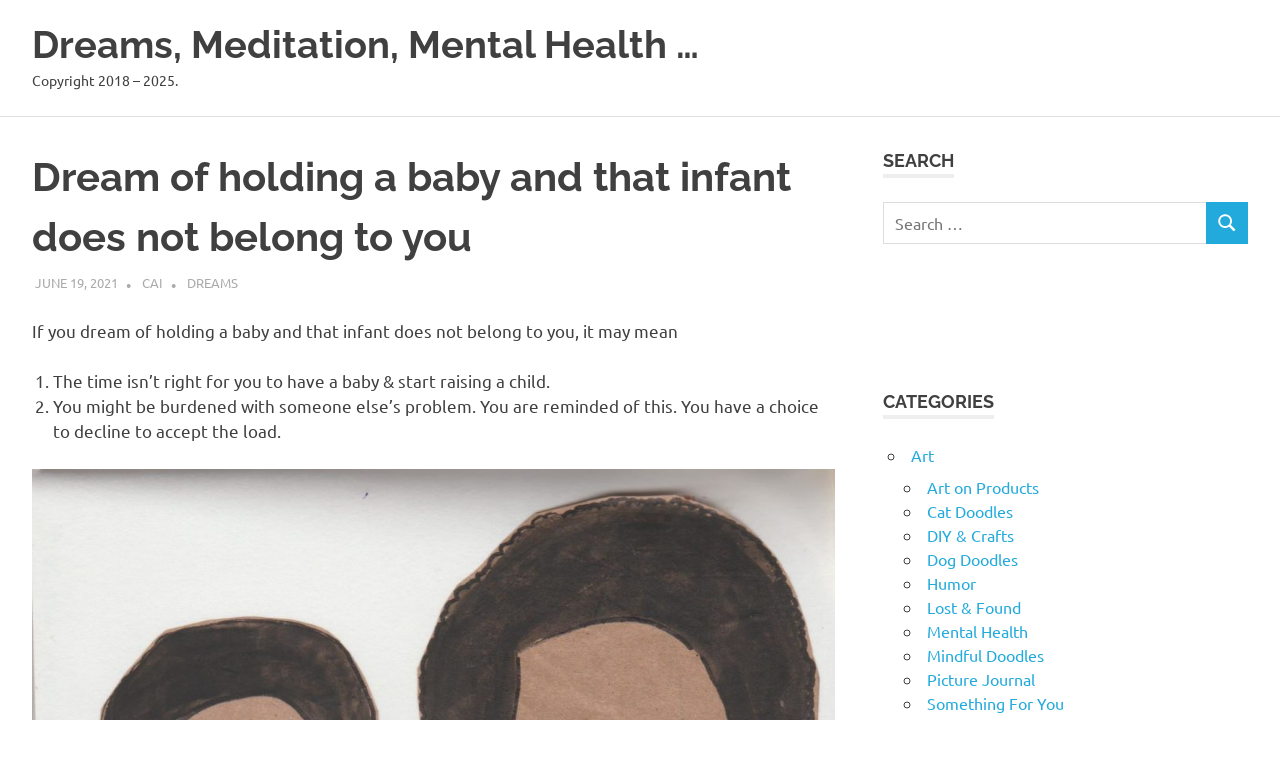

--- FILE ---
content_type: text/html; charset=UTF-8
request_url: https://artmater.com/dream-of-holding-a-baby-and-that-infant-does-not-belong-to-you/
body_size: 12423
content:
<!DOCTYPE html>
<html lang="en-US">

<head>
<meta charset="UTF-8">
<meta name="viewport" content="width=device-width, initial-scale=1">
<link rel="profile" href="http://gmpg.org/xfn/11">
<link rel="pingback" href="https://artmater.com/xmlrpc.php">

<title>Dream of holding a baby and that infant does not belong to you - Dreams, Meditation, Mental Health ...</title>
<meta name='robots' content='index, max-snippet:-1, max-image-preview:large, max-video-preview:-1, follow' />
<meta name="google" content="nositelinkssearchbox" ><link rel="canonical" href="https://artmater.com/dream-of-holding-a-baby-and-that-infant-does-not-belong-to-you/" />
<meta name="description" content="If you dream of holding a baby and that infant does not belong to you, it may mean The time[...]"><script type="application/ld+json">{"@context":"https://schema.org","@type":"Organization","@id":"https://artmater.com/#","name":"","url":"https://artmater.com","logo":{"@type":"ImageObject","@id":"https://artmater.com/#logo","inLanguage":"en-US"},"description":"Dreams, Meditation, Mental Health ...","sameAs":["https://x.com/"]}</script><meta property="og:url" content="https://artmater.com/dream-of-holding-a-baby-and-that-infant-does-not-belong-to-you/" /><meta property="og:site_name" content="Dreams, Meditation, Mental Health ..." /><meta property="og:locale" content="en_US" /><meta property="og:type" content="article" /><meta property="og:title" content="Dream of holding a baby and that infant does not belong to you - Dreams, Meditation, Mental Health ..." /><meta property="og:description" content="If you dream of holding a baby and that infant does not belong to you, it may mean The time[...] " /><meta name="twitter:card" content="summary"/><meta name="twitter:locale" content="en_US"/><meta name="twitter:title"  content="Dream of holding a baby and that infant does not belong to you - Dreams, Meditation, Mental Health ..."/><meta name="twitter:description" content="If you dream of holding a baby and that infant does not belong to you, it may mean The time[...] "/><meta name="twitter:url" content="https://artmater.com/dream-of-holding-a-baby-and-that-infant-does-not-belong-to-you/"/><link rel="alternate" type="application/rss+xml" title="Dreams, Meditation, Mental Health ... &raquo; Feed" href="https://artmater.com/feed/" />
<link rel="alternate" type="application/rss+xml" title="Dreams, Meditation, Mental Health ... &raquo; Comments Feed" href="https://artmater.com/comments/feed/" />
<link rel="alternate" type="application/rss+xml" title="Dreams, Meditation, Mental Health ... &raquo; Dream of holding a baby and that infant does not belong to you Comments Feed" href="https://artmater.com/dream-of-holding-a-baby-and-that-infant-does-not-belong-to-you/feed/" />
<link rel="alternate" title="oEmbed (JSON)" type="application/json+oembed" href="https://artmater.com/wp-json/oembed/1.0/embed?url=https%3A%2F%2Fartmater.com%2Fdream-of-holding-a-baby-and-that-infant-does-not-belong-to-you%2F" />
<link rel="alternate" title="oEmbed (XML)" type="text/xml+oembed" href="https://artmater.com/wp-json/oembed/1.0/embed?url=https%3A%2F%2Fartmater.com%2Fdream-of-holding-a-baby-and-that-infant-does-not-belong-to-you%2F&#038;format=xml" />
<style id='wp-img-auto-sizes-contain-inline-css' type='text/css'>
img:is([sizes=auto i],[sizes^="auto," i]){contain-intrinsic-size:3000px 1500px}
/*# sourceURL=wp-img-auto-sizes-contain-inline-css */
</style>
<style id='wp-block-paragraph-inline-css' type='text/css'>
.is-small-text{font-size:.875em}.is-regular-text{font-size:1em}.is-large-text{font-size:2.25em}.is-larger-text{font-size:3em}.has-drop-cap:not(:focus):first-letter{float:left;font-size:8.4em;font-style:normal;font-weight:100;line-height:.68;margin:.05em .1em 0 0;text-transform:uppercase}body.rtl .has-drop-cap:not(:focus):first-letter{float:none;margin-left:.1em}p.has-drop-cap.has-background{overflow:hidden}:root :where(p.has-background){padding:1.25em 2.375em}:where(p.has-text-color:not(.has-link-color)) a{color:inherit}p.has-text-align-left[style*="writing-mode:vertical-lr"],p.has-text-align-right[style*="writing-mode:vertical-rl"]{rotate:180deg}
/*# sourceURL=https://artmater.com/wp-includes/blocks/paragraph/style.min.css */
</style>
<style id='wp-block-list-inline-css' type='text/css'>
ol,ul{box-sizing:border-box}:root :where(.wp-block-list.has-background){padding:1.25em 2.375em}
/*# sourceURL=https://artmater.com/wp-includes/blocks/list/style.min.css */
</style>
<link rel='stylesheet' id='poseidon-theme-fonts-css' href='https://artmater.com/wp-content/fonts/444faa8e9b30f3484ae0746c0bbb10d9.css?ver=20201110' type='text/css' media='all' />
<style id='wp-emoji-styles-inline-css' type='text/css'>

	img.wp-smiley, img.emoji {
		display: inline !important;
		border: none !important;
		box-shadow: none !important;
		height: 1em !important;
		width: 1em !important;
		margin: 0 0.07em !important;
		vertical-align: -0.1em !important;
		background: none !important;
		padding: 0 !important;
	}
/*# sourceURL=wp-emoji-styles-inline-css */
</style>
<style id='wp-block-library-inline-css' type='text/css'>
:root{--wp-block-synced-color:#7a00df;--wp-block-synced-color--rgb:122,0,223;--wp-bound-block-color:var(--wp-block-synced-color);--wp-editor-canvas-background:#ddd;--wp-admin-theme-color:#007cba;--wp-admin-theme-color--rgb:0,124,186;--wp-admin-theme-color-darker-10:#006ba1;--wp-admin-theme-color-darker-10--rgb:0,107,160.5;--wp-admin-theme-color-darker-20:#005a87;--wp-admin-theme-color-darker-20--rgb:0,90,135;--wp-admin-border-width-focus:2px}@media (min-resolution:192dpi){:root{--wp-admin-border-width-focus:1.5px}}.wp-element-button{cursor:pointer}:root .has-very-light-gray-background-color{background-color:#eee}:root .has-very-dark-gray-background-color{background-color:#313131}:root .has-very-light-gray-color{color:#eee}:root .has-very-dark-gray-color{color:#313131}:root .has-vivid-green-cyan-to-vivid-cyan-blue-gradient-background{background:linear-gradient(135deg,#00d084,#0693e3)}:root .has-purple-crush-gradient-background{background:linear-gradient(135deg,#34e2e4,#4721fb 50%,#ab1dfe)}:root .has-hazy-dawn-gradient-background{background:linear-gradient(135deg,#faaca8,#dad0ec)}:root .has-subdued-olive-gradient-background{background:linear-gradient(135deg,#fafae1,#67a671)}:root .has-atomic-cream-gradient-background{background:linear-gradient(135deg,#fdd79a,#004a59)}:root .has-nightshade-gradient-background{background:linear-gradient(135deg,#330968,#31cdcf)}:root .has-midnight-gradient-background{background:linear-gradient(135deg,#020381,#2874fc)}:root{--wp--preset--font-size--normal:16px;--wp--preset--font-size--huge:42px}.has-regular-font-size{font-size:1em}.has-larger-font-size{font-size:2.625em}.has-normal-font-size{font-size:var(--wp--preset--font-size--normal)}.has-huge-font-size{font-size:var(--wp--preset--font-size--huge)}.has-text-align-center{text-align:center}.has-text-align-left{text-align:left}.has-text-align-right{text-align:right}.has-fit-text{white-space:nowrap!important}#end-resizable-editor-section{display:none}.aligncenter{clear:both}.items-justified-left{justify-content:flex-start}.items-justified-center{justify-content:center}.items-justified-right{justify-content:flex-end}.items-justified-space-between{justify-content:space-between}.screen-reader-text{border:0;clip-path:inset(50%);height:1px;margin:-1px;overflow:hidden;padding:0;position:absolute;width:1px;word-wrap:normal!important}.screen-reader-text:focus{background-color:#ddd;clip-path:none;color:#444;display:block;font-size:1em;height:auto;left:5px;line-height:normal;padding:15px 23px 14px;text-decoration:none;top:5px;width:auto;z-index:100000}html :where(.has-border-color){border-style:solid}html :where([style*=border-top-color]){border-top-style:solid}html :where([style*=border-right-color]){border-right-style:solid}html :where([style*=border-bottom-color]){border-bottom-style:solid}html :where([style*=border-left-color]){border-left-style:solid}html :where([style*=border-width]){border-style:solid}html :where([style*=border-top-width]){border-top-style:solid}html :where([style*=border-right-width]){border-right-style:solid}html :where([style*=border-bottom-width]){border-bottom-style:solid}html :where([style*=border-left-width]){border-left-style:solid}html :where(img[class*=wp-image-]){height:auto;max-width:100%}:where(figure){margin:0 0 1em}html :where(.is-position-sticky){--wp-admin--admin-bar--position-offset:var(--wp-admin--admin-bar--height,0px)}@media screen and (max-width:600px){html :where(.is-position-sticky){--wp-admin--admin-bar--position-offset:0px}}

/*# sourceURL=wp-block-library-inline-css */
</style><style id='wp-block-image-inline-css' type='text/css'>
.wp-block-image>a,.wp-block-image>figure>a{display:inline-block}.wp-block-image img{box-sizing:border-box;height:auto;max-width:100%;vertical-align:bottom}@media not (prefers-reduced-motion){.wp-block-image img.hide{visibility:hidden}.wp-block-image img.show{animation:show-content-image .4s}}.wp-block-image[style*=border-radius] img,.wp-block-image[style*=border-radius]>a{border-radius:inherit}.wp-block-image.has-custom-border img{box-sizing:border-box}.wp-block-image.aligncenter{text-align:center}.wp-block-image.alignfull>a,.wp-block-image.alignwide>a{width:100%}.wp-block-image.alignfull img,.wp-block-image.alignwide img{height:auto;width:100%}.wp-block-image .aligncenter,.wp-block-image .alignleft,.wp-block-image .alignright,.wp-block-image.aligncenter,.wp-block-image.alignleft,.wp-block-image.alignright{display:table}.wp-block-image .aligncenter>figcaption,.wp-block-image .alignleft>figcaption,.wp-block-image .alignright>figcaption,.wp-block-image.aligncenter>figcaption,.wp-block-image.alignleft>figcaption,.wp-block-image.alignright>figcaption{caption-side:bottom;display:table-caption}.wp-block-image .alignleft{float:left;margin:.5em 1em .5em 0}.wp-block-image .alignright{float:right;margin:.5em 0 .5em 1em}.wp-block-image .aligncenter{margin-left:auto;margin-right:auto}.wp-block-image :where(figcaption){margin-bottom:1em;margin-top:.5em}.wp-block-image.is-style-circle-mask img{border-radius:9999px}@supports ((-webkit-mask-image:none) or (mask-image:none)) or (-webkit-mask-image:none){.wp-block-image.is-style-circle-mask img{border-radius:0;-webkit-mask-image:url('data:image/svg+xml;utf8,<svg viewBox="0 0 100 100" xmlns="http://www.w3.org/2000/svg"><circle cx="50" cy="50" r="50"/></svg>');mask-image:url('data:image/svg+xml;utf8,<svg viewBox="0 0 100 100" xmlns="http://www.w3.org/2000/svg"><circle cx="50" cy="50" r="50"/></svg>');mask-mode:alpha;-webkit-mask-position:center;mask-position:center;-webkit-mask-repeat:no-repeat;mask-repeat:no-repeat;-webkit-mask-size:contain;mask-size:contain}}:root :where(.wp-block-image.is-style-rounded img,.wp-block-image .is-style-rounded img){border-radius:9999px}.wp-block-image figure{margin:0}.wp-lightbox-container{display:flex;flex-direction:column;position:relative}.wp-lightbox-container img{cursor:zoom-in}.wp-lightbox-container img:hover+button{opacity:1}.wp-lightbox-container button{align-items:center;backdrop-filter:blur(16px) saturate(180%);background-color:#5a5a5a40;border:none;border-radius:4px;cursor:zoom-in;display:flex;height:20px;justify-content:center;opacity:0;padding:0;position:absolute;right:16px;text-align:center;top:16px;width:20px;z-index:100}@media not (prefers-reduced-motion){.wp-lightbox-container button{transition:opacity .2s ease}}.wp-lightbox-container button:focus-visible{outline:3px auto #5a5a5a40;outline:3px auto -webkit-focus-ring-color;outline-offset:3px}.wp-lightbox-container button:hover{cursor:pointer;opacity:1}.wp-lightbox-container button:focus{opacity:1}.wp-lightbox-container button:focus,.wp-lightbox-container button:hover,.wp-lightbox-container button:not(:hover):not(:active):not(.has-background){background-color:#5a5a5a40;border:none}.wp-lightbox-overlay{box-sizing:border-box;cursor:zoom-out;height:100vh;left:0;overflow:hidden;position:fixed;top:0;visibility:hidden;width:100%;z-index:100000}.wp-lightbox-overlay .close-button{align-items:center;cursor:pointer;display:flex;justify-content:center;min-height:40px;min-width:40px;padding:0;position:absolute;right:calc(env(safe-area-inset-right) + 16px);top:calc(env(safe-area-inset-top) + 16px);z-index:5000000}.wp-lightbox-overlay .close-button:focus,.wp-lightbox-overlay .close-button:hover,.wp-lightbox-overlay .close-button:not(:hover):not(:active):not(.has-background){background:none;border:none}.wp-lightbox-overlay .lightbox-image-container{height:var(--wp--lightbox-container-height);left:50%;overflow:hidden;position:absolute;top:50%;transform:translate(-50%,-50%);transform-origin:top left;width:var(--wp--lightbox-container-width);z-index:9999999999}.wp-lightbox-overlay .wp-block-image{align-items:center;box-sizing:border-box;display:flex;height:100%;justify-content:center;margin:0;position:relative;transform-origin:0 0;width:100%;z-index:3000000}.wp-lightbox-overlay .wp-block-image img{height:var(--wp--lightbox-image-height);min-height:var(--wp--lightbox-image-height);min-width:var(--wp--lightbox-image-width);width:var(--wp--lightbox-image-width)}.wp-lightbox-overlay .wp-block-image figcaption{display:none}.wp-lightbox-overlay button{background:none;border:none}.wp-lightbox-overlay .scrim{background-color:#fff;height:100%;opacity:.9;position:absolute;width:100%;z-index:2000000}.wp-lightbox-overlay.active{visibility:visible}@media not (prefers-reduced-motion){.wp-lightbox-overlay.active{animation:turn-on-visibility .25s both}.wp-lightbox-overlay.active img{animation:turn-on-visibility .35s both}.wp-lightbox-overlay.show-closing-animation:not(.active){animation:turn-off-visibility .35s both}.wp-lightbox-overlay.show-closing-animation:not(.active) img{animation:turn-off-visibility .25s both}.wp-lightbox-overlay.zoom.active{animation:none;opacity:1;visibility:visible}.wp-lightbox-overlay.zoom.active .lightbox-image-container{animation:lightbox-zoom-in .4s}.wp-lightbox-overlay.zoom.active .lightbox-image-container img{animation:none}.wp-lightbox-overlay.zoom.active .scrim{animation:turn-on-visibility .4s forwards}.wp-lightbox-overlay.zoom.show-closing-animation:not(.active){animation:none}.wp-lightbox-overlay.zoom.show-closing-animation:not(.active) .lightbox-image-container{animation:lightbox-zoom-out .4s}.wp-lightbox-overlay.zoom.show-closing-animation:not(.active) .lightbox-image-container img{animation:none}.wp-lightbox-overlay.zoom.show-closing-animation:not(.active) .scrim{animation:turn-off-visibility .4s forwards}}@keyframes show-content-image{0%{visibility:hidden}99%{visibility:hidden}to{visibility:visible}}@keyframes turn-on-visibility{0%{opacity:0}to{opacity:1}}@keyframes turn-off-visibility{0%{opacity:1;visibility:visible}99%{opacity:0;visibility:visible}to{opacity:0;visibility:hidden}}@keyframes lightbox-zoom-in{0%{transform:translate(calc((-100vw + var(--wp--lightbox-scrollbar-width))/2 + var(--wp--lightbox-initial-left-position)),calc(-50vh + var(--wp--lightbox-initial-top-position))) scale(var(--wp--lightbox-scale))}to{transform:translate(-50%,-50%) scale(1)}}@keyframes lightbox-zoom-out{0%{transform:translate(-50%,-50%) scale(1);visibility:visible}99%{visibility:visible}to{transform:translate(calc((-100vw + var(--wp--lightbox-scrollbar-width))/2 + var(--wp--lightbox-initial-left-position)),calc(-50vh + var(--wp--lightbox-initial-top-position))) scale(var(--wp--lightbox-scale));visibility:hidden}}
/*# sourceURL=https://artmater.com/wp-includes/blocks/image/style.min.css */
</style>
<style id='global-styles-inline-css' type='text/css'>
:root{--wp--preset--aspect-ratio--square: 1;--wp--preset--aspect-ratio--4-3: 4/3;--wp--preset--aspect-ratio--3-4: 3/4;--wp--preset--aspect-ratio--3-2: 3/2;--wp--preset--aspect-ratio--2-3: 2/3;--wp--preset--aspect-ratio--16-9: 16/9;--wp--preset--aspect-ratio--9-16: 9/16;--wp--preset--color--black: #000000;--wp--preset--color--cyan-bluish-gray: #abb8c3;--wp--preset--color--white: #ffffff;--wp--preset--color--pale-pink: #f78da7;--wp--preset--color--vivid-red: #cf2e2e;--wp--preset--color--luminous-vivid-orange: #ff6900;--wp--preset--color--luminous-vivid-amber: #fcb900;--wp--preset--color--light-green-cyan: #7bdcb5;--wp--preset--color--vivid-green-cyan: #00d084;--wp--preset--color--pale-cyan-blue: #8ed1fc;--wp--preset--color--vivid-cyan-blue: #0693e3;--wp--preset--color--vivid-purple: #9b51e0;--wp--preset--color--primary: #22aadd;--wp--preset--color--secondary: #0084b7;--wp--preset--color--tertiary: #005e91;--wp--preset--color--accent: #dd2e22;--wp--preset--color--highlight: #00b734;--wp--preset--color--light-gray: #eeeeee;--wp--preset--color--gray: #777777;--wp--preset--color--dark-gray: #404040;--wp--preset--gradient--vivid-cyan-blue-to-vivid-purple: linear-gradient(135deg,rgb(6,147,227) 0%,rgb(155,81,224) 100%);--wp--preset--gradient--light-green-cyan-to-vivid-green-cyan: linear-gradient(135deg,rgb(122,220,180) 0%,rgb(0,208,130) 100%);--wp--preset--gradient--luminous-vivid-amber-to-luminous-vivid-orange: linear-gradient(135deg,rgb(252,185,0) 0%,rgb(255,105,0) 100%);--wp--preset--gradient--luminous-vivid-orange-to-vivid-red: linear-gradient(135deg,rgb(255,105,0) 0%,rgb(207,46,46) 100%);--wp--preset--gradient--very-light-gray-to-cyan-bluish-gray: linear-gradient(135deg,rgb(238,238,238) 0%,rgb(169,184,195) 100%);--wp--preset--gradient--cool-to-warm-spectrum: linear-gradient(135deg,rgb(74,234,220) 0%,rgb(151,120,209) 20%,rgb(207,42,186) 40%,rgb(238,44,130) 60%,rgb(251,105,98) 80%,rgb(254,248,76) 100%);--wp--preset--gradient--blush-light-purple: linear-gradient(135deg,rgb(255,206,236) 0%,rgb(152,150,240) 100%);--wp--preset--gradient--blush-bordeaux: linear-gradient(135deg,rgb(254,205,165) 0%,rgb(254,45,45) 50%,rgb(107,0,62) 100%);--wp--preset--gradient--luminous-dusk: linear-gradient(135deg,rgb(255,203,112) 0%,rgb(199,81,192) 50%,rgb(65,88,208) 100%);--wp--preset--gradient--pale-ocean: linear-gradient(135deg,rgb(255,245,203) 0%,rgb(182,227,212) 50%,rgb(51,167,181) 100%);--wp--preset--gradient--electric-grass: linear-gradient(135deg,rgb(202,248,128) 0%,rgb(113,206,126) 100%);--wp--preset--gradient--midnight: linear-gradient(135deg,rgb(2,3,129) 0%,rgb(40,116,252) 100%);--wp--preset--font-size--small: 13px;--wp--preset--font-size--medium: 20px;--wp--preset--font-size--large: 36px;--wp--preset--font-size--x-large: 42px;--wp--preset--spacing--20: 0.44rem;--wp--preset--spacing--30: 0.67rem;--wp--preset--spacing--40: 1rem;--wp--preset--spacing--50: 1.5rem;--wp--preset--spacing--60: 2.25rem;--wp--preset--spacing--70: 3.38rem;--wp--preset--spacing--80: 5.06rem;--wp--preset--shadow--natural: 6px 6px 9px rgba(0, 0, 0, 0.2);--wp--preset--shadow--deep: 12px 12px 50px rgba(0, 0, 0, 0.4);--wp--preset--shadow--sharp: 6px 6px 0px rgba(0, 0, 0, 0.2);--wp--preset--shadow--outlined: 6px 6px 0px -3px rgb(255, 255, 255), 6px 6px rgb(0, 0, 0);--wp--preset--shadow--crisp: 6px 6px 0px rgb(0, 0, 0);}:where(.is-layout-flex){gap: 0.5em;}:where(.is-layout-grid){gap: 0.5em;}body .is-layout-flex{display: flex;}.is-layout-flex{flex-wrap: wrap;align-items: center;}.is-layout-flex > :is(*, div){margin: 0;}body .is-layout-grid{display: grid;}.is-layout-grid > :is(*, div){margin: 0;}:where(.wp-block-columns.is-layout-flex){gap: 2em;}:where(.wp-block-columns.is-layout-grid){gap: 2em;}:where(.wp-block-post-template.is-layout-flex){gap: 1.25em;}:where(.wp-block-post-template.is-layout-grid){gap: 1.25em;}.has-black-color{color: var(--wp--preset--color--black) !important;}.has-cyan-bluish-gray-color{color: var(--wp--preset--color--cyan-bluish-gray) !important;}.has-white-color{color: var(--wp--preset--color--white) !important;}.has-pale-pink-color{color: var(--wp--preset--color--pale-pink) !important;}.has-vivid-red-color{color: var(--wp--preset--color--vivid-red) !important;}.has-luminous-vivid-orange-color{color: var(--wp--preset--color--luminous-vivid-orange) !important;}.has-luminous-vivid-amber-color{color: var(--wp--preset--color--luminous-vivid-amber) !important;}.has-light-green-cyan-color{color: var(--wp--preset--color--light-green-cyan) !important;}.has-vivid-green-cyan-color{color: var(--wp--preset--color--vivid-green-cyan) !important;}.has-pale-cyan-blue-color{color: var(--wp--preset--color--pale-cyan-blue) !important;}.has-vivid-cyan-blue-color{color: var(--wp--preset--color--vivid-cyan-blue) !important;}.has-vivid-purple-color{color: var(--wp--preset--color--vivid-purple) !important;}.has-black-background-color{background-color: var(--wp--preset--color--black) !important;}.has-cyan-bluish-gray-background-color{background-color: var(--wp--preset--color--cyan-bluish-gray) !important;}.has-white-background-color{background-color: var(--wp--preset--color--white) !important;}.has-pale-pink-background-color{background-color: var(--wp--preset--color--pale-pink) !important;}.has-vivid-red-background-color{background-color: var(--wp--preset--color--vivid-red) !important;}.has-luminous-vivid-orange-background-color{background-color: var(--wp--preset--color--luminous-vivid-orange) !important;}.has-luminous-vivid-amber-background-color{background-color: var(--wp--preset--color--luminous-vivid-amber) !important;}.has-light-green-cyan-background-color{background-color: var(--wp--preset--color--light-green-cyan) !important;}.has-vivid-green-cyan-background-color{background-color: var(--wp--preset--color--vivid-green-cyan) !important;}.has-pale-cyan-blue-background-color{background-color: var(--wp--preset--color--pale-cyan-blue) !important;}.has-vivid-cyan-blue-background-color{background-color: var(--wp--preset--color--vivid-cyan-blue) !important;}.has-vivid-purple-background-color{background-color: var(--wp--preset--color--vivid-purple) !important;}.has-black-border-color{border-color: var(--wp--preset--color--black) !important;}.has-cyan-bluish-gray-border-color{border-color: var(--wp--preset--color--cyan-bluish-gray) !important;}.has-white-border-color{border-color: var(--wp--preset--color--white) !important;}.has-pale-pink-border-color{border-color: var(--wp--preset--color--pale-pink) !important;}.has-vivid-red-border-color{border-color: var(--wp--preset--color--vivid-red) !important;}.has-luminous-vivid-orange-border-color{border-color: var(--wp--preset--color--luminous-vivid-orange) !important;}.has-luminous-vivid-amber-border-color{border-color: var(--wp--preset--color--luminous-vivid-amber) !important;}.has-light-green-cyan-border-color{border-color: var(--wp--preset--color--light-green-cyan) !important;}.has-vivid-green-cyan-border-color{border-color: var(--wp--preset--color--vivid-green-cyan) !important;}.has-pale-cyan-blue-border-color{border-color: var(--wp--preset--color--pale-cyan-blue) !important;}.has-vivid-cyan-blue-border-color{border-color: var(--wp--preset--color--vivid-cyan-blue) !important;}.has-vivid-purple-border-color{border-color: var(--wp--preset--color--vivid-purple) !important;}.has-vivid-cyan-blue-to-vivid-purple-gradient-background{background: var(--wp--preset--gradient--vivid-cyan-blue-to-vivid-purple) !important;}.has-light-green-cyan-to-vivid-green-cyan-gradient-background{background: var(--wp--preset--gradient--light-green-cyan-to-vivid-green-cyan) !important;}.has-luminous-vivid-amber-to-luminous-vivid-orange-gradient-background{background: var(--wp--preset--gradient--luminous-vivid-amber-to-luminous-vivid-orange) !important;}.has-luminous-vivid-orange-to-vivid-red-gradient-background{background: var(--wp--preset--gradient--luminous-vivid-orange-to-vivid-red) !important;}.has-very-light-gray-to-cyan-bluish-gray-gradient-background{background: var(--wp--preset--gradient--very-light-gray-to-cyan-bluish-gray) !important;}.has-cool-to-warm-spectrum-gradient-background{background: var(--wp--preset--gradient--cool-to-warm-spectrum) !important;}.has-blush-light-purple-gradient-background{background: var(--wp--preset--gradient--blush-light-purple) !important;}.has-blush-bordeaux-gradient-background{background: var(--wp--preset--gradient--blush-bordeaux) !important;}.has-luminous-dusk-gradient-background{background: var(--wp--preset--gradient--luminous-dusk) !important;}.has-pale-ocean-gradient-background{background: var(--wp--preset--gradient--pale-ocean) !important;}.has-electric-grass-gradient-background{background: var(--wp--preset--gradient--electric-grass) !important;}.has-midnight-gradient-background{background: var(--wp--preset--gradient--midnight) !important;}.has-small-font-size{font-size: var(--wp--preset--font-size--small) !important;}.has-medium-font-size{font-size: var(--wp--preset--font-size--medium) !important;}.has-large-font-size{font-size: var(--wp--preset--font-size--large) !important;}.has-x-large-font-size{font-size: var(--wp--preset--font-size--x-large) !important;}
/*# sourceURL=global-styles-inline-css */
</style>

<style id='classic-theme-styles-inline-css' type='text/css'>
/*! This file is auto-generated */
.wp-block-button__link{color:#fff;background-color:#32373c;border-radius:9999px;box-shadow:none;text-decoration:none;padding:calc(.667em + 2px) calc(1.333em + 2px);font-size:1.125em}.wp-block-file__button{background:#32373c;color:#fff;text-decoration:none}
/*# sourceURL=/wp-includes/css/classic-themes.min.css */
</style>
<link rel='stylesheet' id='poseidon-stylesheet-css' href='https://artmater.com/wp-content/themes/poseidon/style.css?ver=2.4.1' type='text/css' media='all' />
<script type="text/javascript" src="https://artmater.com/wp-includes/js/jquery/jquery.min.js?ver=3.7.1" id="jquery-core-js"></script>
<script type="text/javascript" src="https://artmater.com/wp-includes/js/jquery/jquery-migrate.min.js?ver=3.4.1" id="jquery-migrate-js"></script>
<script type="text/javascript" src="https://artmater.com/wp-content/themes/poseidon/assets/js/sticky-header.js?ver=20170203" id="poseidon-jquery-sticky-header-js"></script>
<script type="text/javascript" src="https://artmater.com/wp-content/themes/poseidon/assets/js/svgxuse.min.js?ver=1.2.6" id="svgxuse-js"></script>
<link rel="https://api.w.org/" href="https://artmater.com/wp-json/" /><link rel="alternate" title="JSON" type="application/json" href="https://artmater.com/wp-json/wp/v2/posts/21081" /><link rel="EditURI" type="application/rsd+xml" title="RSD" href="https://artmater.com/xmlrpc.php?rsd" />
<meta name="generator" content="WordPress 6.9" />
<link rel='shortlink' href='https://artmater.com/?p=21081' />
<!-- auto ad code generated by Easy Google AdSense plugin v1.0.13 --><script async src="https://pagead2.googlesyndication.com/pagead/js/adsbygoogle.js?client=ca-pub-0435444268966316" crossorigin="anonymous"></script><!-- Easy Google AdSense plugin --><!-- MagenetMonetization V: 1.0.29.3--><!-- MagenetMonetization 1 --><!-- MagenetMonetization 1.1 --><script type="application/ld+json">{"@context":"https://schema.org","@graph":[{"@type":"Article","name":"Article","articleType":"Article","url":"https://artmater.com/dream-of-holding-a-baby-and-that-infant-does-not-belong-to-you/","headline":"Dream of holding a baby and that infant does not belong to you","description":"If you dream of holding a baby and that infant does not belong to you, it may mean The time[...]","datePublished":"2021-06-20T01:41:56+00:00","wordCount":"63","@id":"https://artmater.com/dream-of-holding-a-baby-and-that-infant-does-not-belong-to-you/#article"},{"@type":"WebSite","name":"Dreams, Meditation, Mental Health ...","description":"Copyright 2018 - 2025.","url":"https://artmater.com","inLanguage":"en_US","@id":"https://artmater.com#website"},{"@type":"WebPage","name":"Dream of holding a baby and that infant does not belong to you","url":"https://artmater.com/dream-of-holding-a-baby-and-that-infant-does-not-belong-to-you/","description":"If you dream of holding a baby and that infant does not belong to you, it may mean The time[...]","inLanguage":"en_US","@id":"https://artmater.com/dream-of-holding-a-baby-and-that-infant-does-not-belong-to-you/#webpage"},{"@type":"BreadcrumbList","@id":"https://artmater.com/dream-of-holding-a-baby-and-that-infant-does-not-belong-to-you/#breadcrumblist","itemListElement":[{"@type":"ListItem","position":1,"item":{"@id":"https://artmater.com","name":"Home"}},{"@type":"ListItem","position":2,"item":{"@id":"https://artmater.com/category/psychology/dreams/","name":"Dreams"}},{"@type":"ListItem","position":3,"item":{"@id":"https://artmater.com/dream-of-holding-a-baby-and-that-infant-does-not-belong-to-you/","name":"Dream of holding a baby and that infant does not belong to you"}}]},{"@type":"SearchAction","@id":"https://artmater.com#searchaction","target":"https://artmater.com/?s={search_term_string}","query-input":"required name=search_term_string"},{"@type":"Person","name":"Cai","url":"https://artmater.com/author/","brand":"Dreams, Meditation, Mental Health ...","description":"Copyright 2018 - 2025.","image":"https://secure.gravatar.com/avatar/9d89f09a561f754da5aa20dbe9e9c61b0f639ef130a81e94c161c364f73f773c?s=96&d=mm&r=g","@id":"https://artmater.com/author/#person"}]}</script>
<style type="text/css">.recentcomments a{display:inline !important;padding:0 !important;margin:0 !important;}</style></head>

<body class="wp-singular post-template-default single single-post postid-21081 single-format-standard wp-embed-responsive wp-theme-poseidon">

	
	<div id="page" class="hfeed site">

		<a class="skip-link screen-reader-text" href="#content">Skip to content</a>

		
		
		<header id="masthead" class="site-header clearfix" role="banner">

			<div class="header-main container clearfix">

				<div id="logo" class="site-branding clearfix">

										
			<p class="site-title"><a href="https://artmater.com/" rel="home">Dreams, Meditation, Mental Health &#8230;</a></p>

								
			<p class="site-description">Copyright 2018 &#8211; 2025.</p>

			
				</div><!-- .site-branding -->

				


			</div><!-- .header-main -->

		</header><!-- #masthead -->

		
		
		
		
		<div id="content" class="site-content container clearfix">

	<section id="primary" class="content-area">
		<main id="main" class="site-main" role="main">

		
<article id="post-21081" class="post-21081 post type-post status-publish format-standard hentry category-dreams tag-dream-of-holding-a-baby tag-dream-of-holding-a-baby-and-that-infant-isnt-yours">

	
	<header class="entry-header">

		<h1 class="entry-title">Dream of holding a baby and that infant does not belong to you</h1>
		<div class="entry-meta"><span class="meta-date"><a href="https://artmater.com/dream-of-holding-a-baby-and-that-infant-does-not-belong-to-you/" title="6:41 pm" rel="bookmark"><time class="entry-date published updated" datetime="2021-06-19T18:41:56+01:00">June 19, 2021</time></a></span><span class="meta-author"> <span class="author vcard"><a class="url fn n" href="https://artmater.com/author/adorote/" title="View all posts by Cai" rel="author">Cai</a></span></span><span class="meta-category"> <a href="https://artmater.com/category/psychology/dreams/" rel="category tag">Dreams</a></span></div>
	</header><!-- .entry-header -->

	<div class="entry-content clearfix">

		
<p>If you dream of holding a baby and that infant does not belong to you, it may mean </p>



<ol class="wp-block-list"><li>The time isn&#8217;t right for you to have a baby &amp; start raising a child.</li><li>You might be burdened with someone else&#8217;s problem. You are reminded of this. You have a choice to decline to accept the load. </li></ol>



<figure class="wp-block-image size-large"><img fetchpriority="high" decoding="async" width="1024" height="689" src="https://artmater.com/wp-content/uploads/2019/12/Scan_201912281-1024x689.jpg" alt="" class="wp-image-12175" srcset="https://artmater.com/wp-content/uploads/2019/12/Scan_201912281-1024x689.jpg 1024w, https://artmater.com/wp-content/uploads/2019/12/Scan_201912281-300x202.jpg 300w, https://artmater.com/wp-content/uploads/2019/12/Scan_201912281-768x517.jpg 768w, https://artmater.com/wp-content/uploads/2019/12/Scan_201912281-120x80.jpg 120w, https://artmater.com/wp-content/uploads/2019/12/Scan_201912281.jpg 1738w" sizes="(max-width: 1024px) 100vw, 1024px" /><figcaption>Baby who looks like Wanda Sykes, doodle.</figcaption></figure>

		
	</div><!-- .entry-content -->

	<footer class="entry-footer">

		
			<div class="entry-tags clearfix">
				<span class="meta-tags">
					<a href="https://artmater.com/tag/dream-of-holding-a-baby/" rel="tag">dream of holding a baby</a><a href="https://artmater.com/tag/dream-of-holding-a-baby-and-that-infant-isnt-yours/" rel="tag">dream of holding a baby and that infant isn&#039;t yours</a>				</span>
			</div><!-- .entry-tags -->

							
	<nav class="navigation post-navigation" aria-label="Posts">
		<h2 class="screen-reader-text">Post navigation</h2>
		<div class="nav-links"><div class="nav-previous"><a href="https://artmater.com/dream-of-dying-early-death/" rel="prev"><span class="screen-reader-text">Previous Post:</span>Dream of dying early death</a></div><div class="nav-next"><a href="https://artmater.com/dreaming-of-multiple-relationships/" rel="next"><span class="screen-reader-text">Next Post:</span>Dreaming of multiple relationships</a></div></div>
	</nav>
	</footer><!-- .entry-footer -->

</article>

<div id="comments" class="comments-area">

	
	
	
		<div id="respond" class="comment-respond">
		<h3 id="reply-title" class="comment-reply-title"><span>Leave a Reply</span></h3><form action="https://artmater.com/wp-comments-post.php" method="post" id="commentform" class="comment-form"><p class="comment-notes"><span id="email-notes">Your email address will not be published.</span> <span class="required-field-message">Required fields are marked <span class="required">*</span></span></p><p class="comment-form-comment"><label for="comment">Comment <span class="required">*</span></label> <textarea id="comment" name="comment" cols="45" rows="8" maxlength="65525" required></textarea></p><p class="comment-form-author"><label for="author">Name</label> <input id="author" name="author" type="text" value="" size="30" maxlength="245" autocomplete="name" /></p>
<p class="comment-form-email"><label for="email">Email</label> <input id="email" name="email" type="email" value="" size="30" maxlength="100" aria-describedby="email-notes" autocomplete="email" /></p>
<p class="comment-form-url"><label for="url">Website</label> <input id="url" name="url" type="url" value="" size="30" maxlength="200" autocomplete="url" /></p>
<p class="form-submit"><input name="submit" type="submit" id="submit" class="submit" value="Post Comment" /> <input type='hidden' name='comment_post_ID' value='21081' id='comment_post_ID' />
<input type='hidden' name='comment_parent' id='comment_parent' value='0' />
</p><p style="display: none !important;" class="akismet-fields-container" data-prefix="ak_"><label>&#916;<textarea name="ak_hp_textarea" cols="45" rows="8" maxlength="100"></textarea></label><input type="hidden" id="ak_js_1" name="ak_js" value="132"/><script>document.getElementById( "ak_js_1" ).setAttribute( "value", ( new Date() ).getTime() );</script></p></form>	</div><!-- #respond -->
	
</div><!-- #comments -->

		</main><!-- #main -->
	</section><!-- #primary -->

	<!-- MagenetMonetization 4 -->
	<section id="secondary" class="sidebar widget-area clearfix" role="complementary">

		<!-- MagenetMonetization 5 --><aside id="search-2" class="widget widget_search clearfix"><div class="widget-header"><h3 class="widget-title">Search</h3></div>
<form role="search" method="get" class="search-form" action="https://artmater.com/">
	<label>
		<span class="screen-reader-text">Search for:</span>
		<input type="search" class="search-field"
			placeholder="Search &hellip;"
			value="" name="s"
			title="Search for:" />
	</label>
	<button type="submit" class="search-submit">
		<svg class="icon icon-search" aria-hidden="true" role="img"> <use xlink:href="https://artmater.com/wp-content/themes/poseidon/assets/icons/genericons-neue.svg#search"></use> </svg>		<span class="screen-reader-text">Search</span>
	</button>
</form>
</aside><!-- MagenetMonetization 5 --><aside id="custom_html-2" class="widget_text widget widget_custom_html clearfix"><div class="textwidget custom-html-widget"></div></aside><!-- MagenetMonetization 5 --><aside id="custom_html-3" class="widget_text widget widget_custom_html clearfix"><div class="textwidget custom-html-widget"></div></aside><!-- MagenetMonetization 5 --><aside id="categories-3" class="widget widget_categories clearfix"><div class="widget-header"><h3 class="widget-title">Categories</h3></div>
			<ul>
					<li class="cat-item cat-item-2"><a href="https://artmater.com/category/art/">Art</a>
<ul class='children'>
	<li class="cat-item cat-item-2727"><a href="https://artmater.com/category/art/art-on-products/">Art on Products</a>
</li>
	<li class="cat-item cat-item-3411"><a href="https://artmater.com/category/art/cat-doodles/">Cat Doodles</a>
</li>
	<li class="cat-item cat-item-7131"><a href="https://artmater.com/category/art/diy-crafts/">DIY &amp; Crafts</a>
</li>
	<li class="cat-item cat-item-3410"><a href="https://artmater.com/category/art/dog-doodles/">Dog Doodles</a>
</li>
	<li class="cat-item cat-item-1156"><a href="https://artmater.com/category/art/humor/">Humor</a>
</li>
	<li class="cat-item cat-item-908"><a href="https://artmater.com/category/art/lost-found/">Lost &amp; Found</a>
</li>
	<li class="cat-item cat-item-843"><a href="https://artmater.com/category/art/mental-health/">Mental Health</a>
</li>
	<li class="cat-item cat-item-1158"><a href="https://artmater.com/category/art/mindful-doodles/">Mindful Doodles</a>
</li>
	<li class="cat-item cat-item-840"><a href="https://artmater.com/category/art/picture-journal/">Picture Journal</a>
</li>
	<li class="cat-item cat-item-906"><a href="https://artmater.com/category/art/something-for-you/">Something For You</a>
</li>
</ul>
</li>
	<li class="cat-item cat-item-10598"><a href="https://artmater.com/category/blogging/">Blogging</a>
<ul class='children'>
	<li class="cat-item cat-item-10600"><a href="https://artmater.com/category/blogging/atoz-challenge-2025/">#AtoZ Challenge 2025</a>
</li>
</ul>
</li>
	<li class="cat-item cat-item-506"><a href="https://artmater.com/category/fiction/">Fiction</a>
</li>
	<li class="cat-item cat-item-6376"><a href="https://artmater.com/category/lifestyle/">Lifestyle</a>
</li>
	<li class="cat-item cat-item-3350"><a href="https://artmater.com/category/magic-mushroom-doodles/">Magic Mushroom Doodles</a>
</li>
	<li class="cat-item cat-item-6"><a href="https://artmater.com/category/non-art/">non-Art</a>
</li>
	<li class="cat-item cat-item-9302"><a href="https://artmater.com/category/non-fiction/">Non-fiction</a>
</li>
	<li class="cat-item cat-item-10735"><a href="https://artmater.com/category/privacy-policy/">Privacy Policy</a>
</li>
	<li class="cat-item cat-item-673"><a href="https://artmater.com/category/product-reviews/">Product Reviews</a>
</li>
	<li class="cat-item cat-item-24"><a href="https://artmater.com/category/psychic/">Psychic</a>
</li>
	<li class="cat-item cat-item-37"><a href="https://artmater.com/category/psychology/">Psychology</a>
<ul class='children'>
	<li class="cat-item cat-item-4692"><a href="https://artmater.com/category/psychology/coaching/">Coaching</a>
</li>
	<li class="cat-item cat-item-934"><a href="https://artmater.com/category/psychology/dreams/">Dreams</a>
</li>
	<li class="cat-item cat-item-1205"><a href="https://artmater.com/category/psychology/meditation/">Meditation</a>
</li>
	<li class="cat-item cat-item-8712"><a href="https://artmater.com/category/psychology/native-americans-dream-interpretations/">Native Americans Dream Interpretations</a>
</li>
	<li class="cat-item cat-item-9959"><a href="https://artmater.com/category/psychology/sleep/">Sleep</a>
</li>
</ul>
</li>
	<li class="cat-item cat-item-1"><a href="https://artmater.com/category/uncategorized/">Uncategorized</a>
</li>
			</ul>

			</aside><!-- MagenetMonetization 5 -->
		<aside id="recent-posts-2" class="widget widget_recent_entries clearfix">
		<div class="widget-header"><h3 class="widget-title">Recent Posts</h3></div>
		<ul>
											<li>
					<a href="https://artmater.com/one-liner-wednesday-jusjojan-january-21-2026/">One-Liner Wednesday &amp; JusJoJan January 21 2026</a>
									</li>
											<li>
					<a href="https://artmater.com/illustrate-your-week-week-4-jan-19-25-2026/">Illustrate Your Week Week 4 Jan 19 – 25 2026</a>
									</li>
											<li>
					<a href="https://artmater.com/consistency-in-meditation-necessary-jusjojan-january-19-2026/">Consistency in meditation necessary &#8211; JusJoJan January 19 2026</a>
									</li>
											<li>
					<a href="https://artmater.com/unspoken-misinterpretation-jusjojan-january-20-2026/">Unspoken misinterpretation JusJoJan January 20 2026</a>
									</li>
											<li>
					<a href="https://artmater.com/favorite-saying-socs-jusjojan-jan-17-2026/">&#8220;Favorite saying&#8221; SoCS &amp; JusJoJan Jan 17 2026</a>
									</li>
					</ul>

		</aside><!-- MagenetMonetization 5 --><aside id="recent-comments-2" class="widget widget_recent_comments clearfix"><div class="widget-header"><h3 class="widget-title">Recent Comments</h3></div><ul id="recentcomments"><li class="recentcomments"><span class="comment-author-link"><a href="https://www.angelascottauthor.com/write-you-fing-dork-affectionate-self-abuse-blog" class="url" rel="ugc external nofollow">Angela Scott</a></span> on <a href="https://artmater.com/eat-organ-for-jusjojan-jan-18-2026/#comment-16179">Eat Organ for JusJoJan Jan 18 2026</a></li><li class="recentcomments"><span class="comment-author-link"><a href="http://www.wakefielddoctrine.com" class="url" rel="ugc external nofollow">clark</a></span> on <a href="https://artmater.com/meditation-reflection-ttot-thankfulness-jan-12-16-2026/#comment-16176">Meditation/ Reflection TTOT Thankfulness Jan 12 &#8211; 16 2026</a></li><li class="recentcomments"><span class="comment-author-link"><a href="https://artmater.com/summary-of-prompts-in-jusjojan-january-2026/" class="url" rel="ugc">Summary of prompts in JusJoJan January 2026 - Dreams, Meditation, Mental Health ...</a></span> on <a href="https://artmater.com/intentional-meditation-jusjojan-jan-6-2026/#comment-16174">Intentional Meditation: JusJoJan Jan 6 2026</a></li><li class="recentcomments"><span class="comment-author-link"><a href="https://www.angelascottauthor.com/" class="url" rel="ugc external nofollow">Angela Scott</a></span> on <a href="https://artmater.com/reflection-has-symbiotic-relationship-with-meditation-jusjojan-jan-15-2026/#comment-16171">Reflection has symbiotic relationship with meditation JusJoJan Jan 15 2026</a></li><li class="recentcomments"><span class="comment-author-link"><a href="http://www.thankfulme.net" class="url" rel="ugc external nofollow">Kristi</a></span> on <a href="https://artmater.com/meditation-reflection-ttot-thankfulness-jan-12-16-2026/#comment-16165">Meditation/ Reflection TTOT Thankfulness Jan 12 &#8211; 16 2026</a></li></ul></aside><!-- MagenetMonetization 5 --><aside id="archives-2" class="widget widget_archive clearfix"><div class="widget-header"><h3 class="widget-title">Archives</h3></div>
			<ul>
					<li><a href='https://artmater.com/2026/01/'>January 2026</a></li>
	<li><a href='https://artmater.com/2025/12/'>December 2025</a></li>
	<li><a href='https://artmater.com/2025/11/'>November 2025</a></li>
	<li><a href='https://artmater.com/2025/10/'>October 2025</a></li>
	<li><a href='https://artmater.com/2025/09/'>September 2025</a></li>
	<li><a href='https://artmater.com/2025/08/'>August 2025</a></li>
	<li><a href='https://artmater.com/2025/07/'>July 2025</a></li>
	<li><a href='https://artmater.com/2025/06/'>June 2025</a></li>
	<li><a href='https://artmater.com/2025/05/'>May 2025</a></li>
	<li><a href='https://artmater.com/2025/04/'>April 2025</a></li>
	<li><a href='https://artmater.com/2025/03/'>March 2025</a></li>
	<li><a href='https://artmater.com/2025/02/'>February 2025</a></li>
	<li><a href='https://artmater.com/2024/12/'>December 2024</a></li>
	<li><a href='https://artmater.com/2024/11/'>November 2024</a></li>
	<li><a href='https://artmater.com/2024/10/'>October 2024</a></li>
	<li><a href='https://artmater.com/2024/09/'>September 2024</a></li>
	<li><a href='https://artmater.com/2024/08/'>August 2024</a></li>
	<li><a href='https://artmater.com/2024/07/'>July 2024</a></li>
	<li><a href='https://artmater.com/2024/06/'>June 2024</a></li>
	<li><a href='https://artmater.com/2024/05/'>May 2024</a></li>
	<li><a href='https://artmater.com/2023/09/'>September 2023</a></li>
	<li><a href='https://artmater.com/2023/08/'>August 2023</a></li>
	<li><a href='https://artmater.com/2023/06/'>June 2023</a></li>
	<li><a href='https://artmater.com/2023/03/'>March 2023</a></li>
	<li><a href='https://artmater.com/2023/01/'>January 2023</a></li>
	<li><a href='https://artmater.com/2022/12/'>December 2022</a></li>
	<li><a href='https://artmater.com/2022/06/'>June 2022</a></li>
	<li><a href='https://artmater.com/2022/02/'>February 2022</a></li>
	<li><a href='https://artmater.com/2022/01/'>January 2022</a></li>
	<li><a href='https://artmater.com/2021/11/'>November 2021</a></li>
	<li><a href='https://artmater.com/2021/10/'>October 2021</a></li>
	<li><a href='https://artmater.com/2021/09/'>September 2021</a></li>
	<li><a href='https://artmater.com/2021/08/'>August 2021</a></li>
	<li><a href='https://artmater.com/2021/07/'>July 2021</a></li>
	<li><a href='https://artmater.com/2021/06/'>June 2021</a></li>
	<li><a href='https://artmater.com/2021/04/'>April 2021</a></li>
	<li><a href='https://artmater.com/2021/03/'>March 2021</a></li>
	<li><a href='https://artmater.com/2021/02/'>February 2021</a></li>
	<li><a href='https://artmater.com/2021/01/'>January 2021</a></li>
	<li><a href='https://artmater.com/2020/12/'>December 2020</a></li>
	<li><a href='https://artmater.com/2020/11/'>November 2020</a></li>
	<li><a href='https://artmater.com/2020/10/'>October 2020</a></li>
	<li><a href='https://artmater.com/2020/09/'>September 2020</a></li>
	<li><a href='https://artmater.com/2020/08/'>August 2020</a></li>
	<li><a href='https://artmater.com/2020/07/'>July 2020</a></li>
	<li><a href='https://artmater.com/2020/06/'>June 2020</a></li>
	<li><a href='https://artmater.com/2020/05/'>May 2020</a></li>
	<li><a href='https://artmater.com/2020/04/'>April 2020</a></li>
	<li><a href='https://artmater.com/2020/03/'>March 2020</a></li>
	<li><a href='https://artmater.com/2020/02/'>February 2020</a></li>
	<li><a href='https://artmater.com/2020/01/'>January 2020</a></li>
	<li><a href='https://artmater.com/2019/12/'>December 2019</a></li>
	<li><a href='https://artmater.com/2019/11/'>November 2019</a></li>
	<li><a href='https://artmater.com/2019/10/'>October 2019</a></li>
	<li><a href='https://artmater.com/2019/09/'>September 2019</a></li>
	<li><a href='https://artmater.com/2019/08/'>August 2019</a></li>
	<li><a href='https://artmater.com/2019/07/'>July 2019</a></li>
	<li><a href='https://artmater.com/2019/05/'>May 2019</a></li>
	<li><a href='https://artmater.com/2019/04/'>April 2019</a></li>
	<li><a href='https://artmater.com/2019/03/'>March 2019</a></li>
	<li><a href='https://artmater.com/2019/02/'>February 2019</a></li>
	<li><a href='https://artmater.com/2019/01/'>January 2019</a></li>
	<li><a href='https://artmater.com/2018/12/'>December 2018</a></li>
	<li><a href='https://artmater.com/2018/11/'>November 2018</a></li>
	<li><a href='https://artmater.com/2018/10/'>October 2018</a></li>
	<li><a href='https://artmater.com/2018/09/'>September 2018</a></li>
	<li><a href='https://artmater.com/2018/08/'>August 2018</a></li>
	<li><a href='https://artmater.com/2018/06/'>June 2018</a></li>
	<li><a href='https://artmater.com/2018/05/'>May 2018</a></li>
	<li><a href='https://artmater.com/2003/11/'>November 2003</a></li>
	<li><a href='https://artmater.com/25/11/'>November 25</a></li>
			</ul>

			</aside><!-- MagenetMonetization 5 --><aside id="categories-2" class="widget widget_categories clearfix"><div class="widget-header"><h3 class="widget-title">Categories</h3></div>
			<ul>
					<li class="cat-item cat-item-10600"><a href="https://artmater.com/category/blogging/atoz-challenge-2025/">#AtoZ Challenge 2025</a>
</li>
	<li class="cat-item cat-item-2"><a href="https://artmater.com/category/art/">Art</a>
</li>
	<li class="cat-item cat-item-2727"><a href="https://artmater.com/category/art/art-on-products/">Art on Products</a>
</li>
	<li class="cat-item cat-item-10598"><a href="https://artmater.com/category/blogging/">Blogging</a>
</li>
	<li class="cat-item cat-item-3411"><a href="https://artmater.com/category/art/cat-doodles/">Cat Doodles</a>
</li>
	<li class="cat-item cat-item-4692"><a href="https://artmater.com/category/psychology/coaching/">Coaching</a>
</li>
	<li class="cat-item cat-item-7131"><a href="https://artmater.com/category/art/diy-crafts/">DIY &amp; Crafts</a>
</li>
	<li class="cat-item cat-item-3410"><a href="https://artmater.com/category/art/dog-doodles/">Dog Doodles</a>
</li>
	<li class="cat-item cat-item-934"><a href="https://artmater.com/category/psychology/dreams/">Dreams</a>
</li>
	<li class="cat-item cat-item-506"><a href="https://artmater.com/category/fiction/">Fiction</a>
</li>
	<li class="cat-item cat-item-1156"><a href="https://artmater.com/category/art/humor/">Humor</a>
</li>
	<li class="cat-item cat-item-6376"><a href="https://artmater.com/category/lifestyle/">Lifestyle</a>
</li>
	<li class="cat-item cat-item-908"><a href="https://artmater.com/category/art/lost-found/">Lost &amp; Found</a>
</li>
	<li class="cat-item cat-item-3350"><a href="https://artmater.com/category/magic-mushroom-doodles/">Magic Mushroom Doodles</a>
</li>
	<li class="cat-item cat-item-1205"><a href="https://artmater.com/category/psychology/meditation/">Meditation</a>
</li>
	<li class="cat-item cat-item-843"><a href="https://artmater.com/category/art/mental-health/">Mental Health</a>
</li>
	<li class="cat-item cat-item-1158"><a href="https://artmater.com/category/art/mindful-doodles/">Mindful Doodles</a>
</li>
	<li class="cat-item cat-item-8712"><a href="https://artmater.com/category/psychology/native-americans-dream-interpretations/">Native Americans Dream Interpretations</a>
</li>
	<li class="cat-item cat-item-6"><a href="https://artmater.com/category/non-art/">non-Art</a>
</li>
	<li class="cat-item cat-item-9302"><a href="https://artmater.com/category/non-fiction/">Non-fiction</a>
</li>
	<li class="cat-item cat-item-840"><a href="https://artmater.com/category/art/picture-journal/">Picture Journal</a>
</li>
	<li class="cat-item cat-item-10735"><a href="https://artmater.com/category/privacy-policy/">Privacy Policy</a>
</li>
	<li class="cat-item cat-item-673"><a href="https://artmater.com/category/product-reviews/">Product Reviews</a>
</li>
	<li class="cat-item cat-item-24"><a href="https://artmater.com/category/psychic/">Psychic</a>
</li>
	<li class="cat-item cat-item-37"><a href="https://artmater.com/category/psychology/">Psychology</a>
</li>
	<li class="cat-item cat-item-9959"><a href="https://artmater.com/category/psychology/sleep/">Sleep</a>
</li>
	<li class="cat-item cat-item-906"><a href="https://artmater.com/category/art/something-for-you/">Something For You</a>
</li>
	<li class="cat-item cat-item-1"><a href="https://artmater.com/category/uncategorized/">Uncategorized</a>
</li>
			</ul>

			</aside><!-- MagenetMonetization 5 --><aside id="meta-2" class="widget widget_meta clearfix"><div class="widget-header"><h3 class="widget-title">Meta</h3></div>
		<ul>
						<li><a href="https://artmater.com/wp-login.php">Log in</a></li>
			<li><a href="https://artmater.com/feed/">Entries feed</a></li>
			<li><a href="https://artmater.com/comments/feed/">Comments feed</a></li>

			<li><a href="https://wordpress.org/">WordPress.org</a></li>
		</ul>

		</aside>
	</section><!-- #secondary -->


<!-- wmm d -->
	</div><!-- #content -->

	
	<div id="footer" class="footer-wrap">

		<footer id="colophon" class="site-footer container clearfix" role="contentinfo">

			
			<div id="footer-text" class="site-info">
				
	<span class="credit-link">
		WordPress Theme: Poseidon by ThemeZee.	</span>

				</div><!-- .site-info -->

		</footer><!-- #colophon -->

	</div>

</div><!-- #page -->

<script type="speculationrules">
{"prefetch":[{"source":"document","where":{"and":[{"href_matches":"/*"},{"not":{"href_matches":["/wp-*.php","/wp-admin/*","/wp-content/uploads/*","/wp-content/*","/wp-content/plugins/*","/wp-content/themes/poseidon/*","/*\\?(.+)"]}},{"not":{"selector_matches":"a[rel~=\"nofollow\"]"}},{"not":{"selector_matches":".no-prefetch, .no-prefetch a"}}]},"eagerness":"conservative"}]}
</script>
<script id="wp-emoji-settings" type="application/json">
{"baseUrl":"https://s.w.org/images/core/emoji/17.0.2/72x72/","ext":".png","svgUrl":"https://s.w.org/images/core/emoji/17.0.2/svg/","svgExt":".svg","source":{"concatemoji":"https://artmater.com/wp-includes/js/wp-emoji-release.min.js?ver=6.9"}}
</script>
<script type="module">
/* <![CDATA[ */
/*! This file is auto-generated */
const a=JSON.parse(document.getElementById("wp-emoji-settings").textContent),o=(window._wpemojiSettings=a,"wpEmojiSettingsSupports"),s=["flag","emoji"];function i(e){try{var t={supportTests:e,timestamp:(new Date).valueOf()};sessionStorage.setItem(o,JSON.stringify(t))}catch(e){}}function c(e,t,n){e.clearRect(0,0,e.canvas.width,e.canvas.height),e.fillText(t,0,0);t=new Uint32Array(e.getImageData(0,0,e.canvas.width,e.canvas.height).data);e.clearRect(0,0,e.canvas.width,e.canvas.height),e.fillText(n,0,0);const a=new Uint32Array(e.getImageData(0,0,e.canvas.width,e.canvas.height).data);return t.every((e,t)=>e===a[t])}function p(e,t){e.clearRect(0,0,e.canvas.width,e.canvas.height),e.fillText(t,0,0);var n=e.getImageData(16,16,1,1);for(let e=0;e<n.data.length;e++)if(0!==n.data[e])return!1;return!0}function u(e,t,n,a){switch(t){case"flag":return n(e,"\ud83c\udff3\ufe0f\u200d\u26a7\ufe0f","\ud83c\udff3\ufe0f\u200b\u26a7\ufe0f")?!1:!n(e,"\ud83c\udde8\ud83c\uddf6","\ud83c\udde8\u200b\ud83c\uddf6")&&!n(e,"\ud83c\udff4\udb40\udc67\udb40\udc62\udb40\udc65\udb40\udc6e\udb40\udc67\udb40\udc7f","\ud83c\udff4\u200b\udb40\udc67\u200b\udb40\udc62\u200b\udb40\udc65\u200b\udb40\udc6e\u200b\udb40\udc67\u200b\udb40\udc7f");case"emoji":return!a(e,"\ud83e\u1fac8")}return!1}function f(e,t,n,a){let r;const o=(r="undefined"!=typeof WorkerGlobalScope&&self instanceof WorkerGlobalScope?new OffscreenCanvas(300,150):document.createElement("canvas")).getContext("2d",{willReadFrequently:!0}),s=(o.textBaseline="top",o.font="600 32px Arial",{});return e.forEach(e=>{s[e]=t(o,e,n,a)}),s}function r(e){var t=document.createElement("script");t.src=e,t.defer=!0,document.head.appendChild(t)}a.supports={everything:!0,everythingExceptFlag:!0},new Promise(t=>{let n=function(){try{var e=JSON.parse(sessionStorage.getItem(o));if("object"==typeof e&&"number"==typeof e.timestamp&&(new Date).valueOf()<e.timestamp+604800&&"object"==typeof e.supportTests)return e.supportTests}catch(e){}return null}();if(!n){if("undefined"!=typeof Worker&&"undefined"!=typeof OffscreenCanvas&&"undefined"!=typeof URL&&URL.createObjectURL&&"undefined"!=typeof Blob)try{var e="postMessage("+f.toString()+"("+[JSON.stringify(s),u.toString(),c.toString(),p.toString()].join(",")+"));",a=new Blob([e],{type:"text/javascript"});const r=new Worker(URL.createObjectURL(a),{name:"wpTestEmojiSupports"});return void(r.onmessage=e=>{i(n=e.data),r.terminate(),t(n)})}catch(e){}i(n=f(s,u,c,p))}t(n)}).then(e=>{for(const n in e)a.supports[n]=e[n],a.supports.everything=a.supports.everything&&a.supports[n],"flag"!==n&&(a.supports.everythingExceptFlag=a.supports.everythingExceptFlag&&a.supports[n]);var t;a.supports.everythingExceptFlag=a.supports.everythingExceptFlag&&!a.supports.flag,a.supports.everything||((t=a.source||{}).concatemoji?r(t.concatemoji):t.wpemoji&&t.twemoji&&(r(t.twemoji),r(t.wpemoji)))});
//# sourceURL=https://artmater.com/wp-includes/js/wp-emoji-loader.min.js
/* ]]> */
</script>

<div class="mads-block"></div></body>
</html>
<div class="mads-block"></div>
<!--
Performance optimized by W3 Total Cache. Learn more: https://www.boldgrid.com/w3-total-cache/?utm_source=w3tc&utm_medium=footer_comment&utm_campaign=free_plugin

Object Caching 0/226 objects using APC
Page Caching using APC 
Database Caching using APC

Served from: artmater.com @ 2026-01-21 16:23:09 by W3 Total Cache
-->

--- FILE ---
content_type: text/html; charset=utf-8
request_url: https://www.google.com/recaptcha/api2/aframe
body_size: 268
content:
<!DOCTYPE HTML><html><head><meta http-equiv="content-type" content="text/html; charset=UTF-8"></head><body><script nonce="-CsKCmZiKQBOEWf9OR1WuA">/** Anti-fraud and anti-abuse applications only. See google.com/recaptcha */ try{var clients={'sodar':'https://pagead2.googlesyndication.com/pagead/sodar?'};window.addEventListener("message",function(a){try{if(a.source===window.parent){var b=JSON.parse(a.data);var c=clients[b['id']];if(c){var d=document.createElement('img');d.src=c+b['params']+'&rc='+(localStorage.getItem("rc::a")?sessionStorage.getItem("rc::b"):"");window.document.body.appendChild(d);sessionStorage.setItem("rc::e",parseInt(sessionStorage.getItem("rc::e")||0)+1);localStorage.setItem("rc::h",'1769012591392');}}}catch(b){}});window.parent.postMessage("_grecaptcha_ready", "*");}catch(b){}</script></body></html>